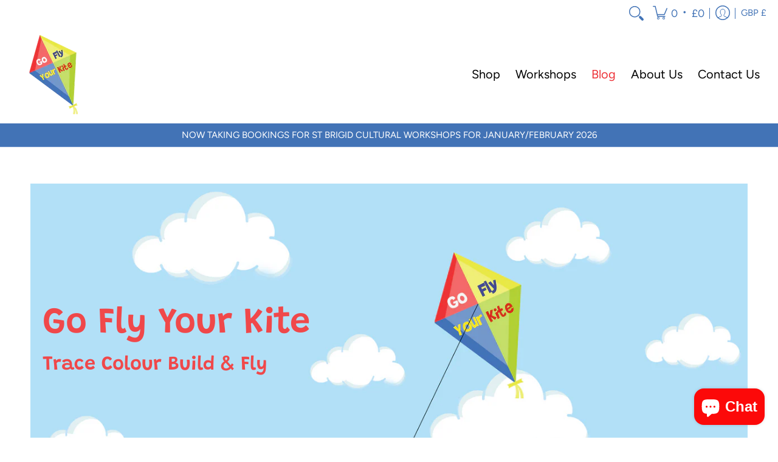

--- FILE ---
content_type: text/css;charset=UTF-8
request_url: https://db.onlinewebfonts.com/c/3ccd0e1b42575004db1628be7d0a8522?family=Brady+Bunch+Remastered
body_size: 198
content:
/*
      www.OnlineWebFonts.Com 
      You must credit the author Copy this link on your web 
      <div>Font made from <a href="http://www.onlinewebfonts.com/fonts">Web Fonts</a>is licensed by CC BY 4.0</div>
      OR
      <a href="http://www.onlinewebfonts.com/fonts">Web Fonts</a>

      CSS rules to specify fonts

      font-family: "Brady Bunch Remastered";;

*/

@font-face{
    font-family: "Brady Bunch Remastered";
    src: url("https://db.onlinewebfonts.com/t/3ccd0e1b42575004db1628be7d0a8522.eot");
    src: url("https://db.onlinewebfonts.com/t/3ccd0e1b42575004db1628be7d0a8522.eot?#iefix")format("embedded-opentype"),
        url("https://db.onlinewebfonts.com/t/3ccd0e1b42575004db1628be7d0a8522.woff")format("woff"),
        url("https://db.onlinewebfonts.com/t/3ccd0e1b42575004db1628be7d0a8522.woff2")format("woff2"),
        url("https://db.onlinewebfonts.com/t/3ccd0e1b42575004db1628be7d0a8522.ttf")format("truetype"),
        url("https://db.onlinewebfonts.com/t/3ccd0e1b42575004db1628be7d0a8522.svg#Brady Bunch Remastered")format("svg");
    font-weight:normal;
    font-style:normal;
    font-display:swap;
}
 
